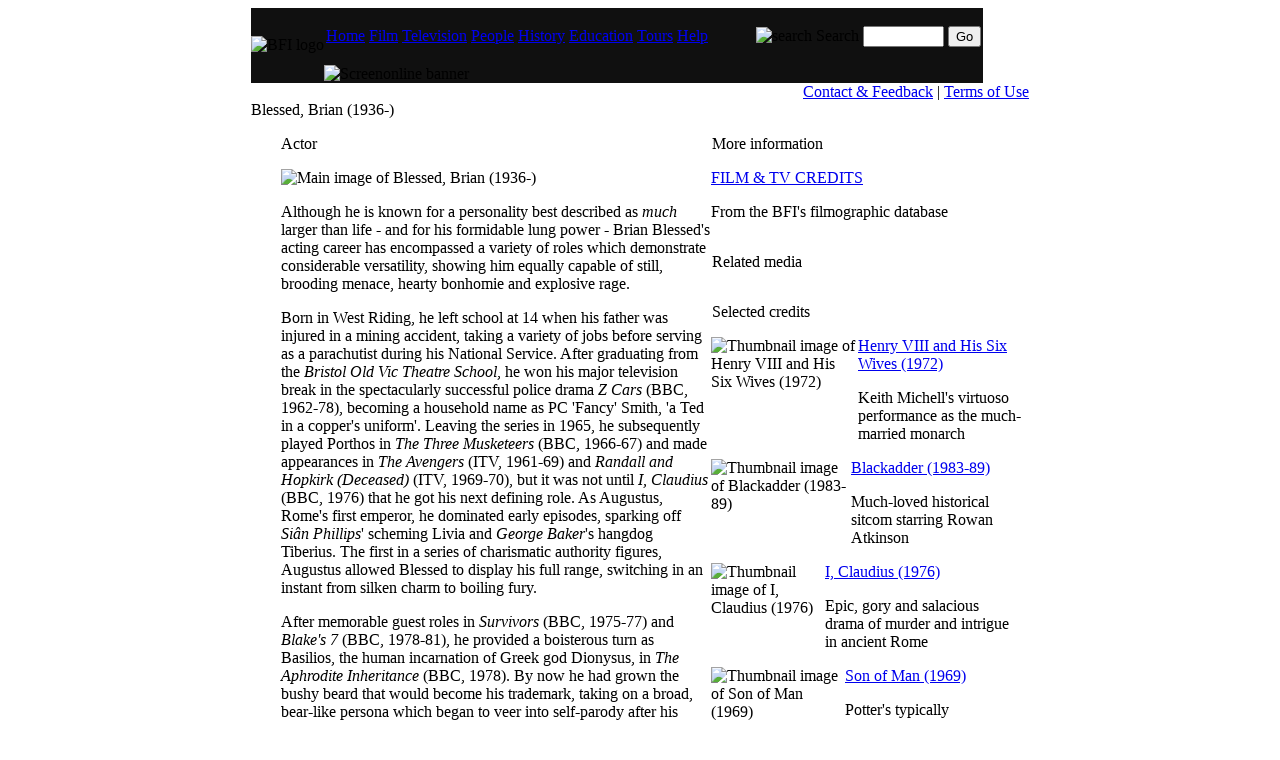

--- FILE ---
content_type: text/html
request_url: http://www.screenonline.org.uk/people/id/473045/index.html
body_size: 4593
content:
<?xml version="1.0" encoding="UTF-8" ?>
<!DOCTYPE html PUBLIC "-//W3C//DTD XHTML 1.0 Transitional//EN"
        "http://www.w3.org/TR/2000/REC-xhtml1-20000126/DTD/xhtml1-transitional.dtd">
<html lang="en"  xmlns="http://www.w3.org/1999/xhtml">

<head>
	<title>BFI Screenonline: Blessed, Brian (1936-) Biography</title>
	<meta http-equiv="Content-Type" content="text/html; charset=utf-8" />
	<meta name="description" content="Actor" />
	<meta name="keywords" content=", " />
	<link rel="stylesheet" href="../../../css/backward.css" type="text/css" />
	<style type="text/css"> @import url(../../../css/bfi_global.css); </style>
	<script language="JavaScript" type="text/javascript">
<!-- Begin
function gallerypopUp(URL) {
day = new Date();
id = day.getTime();
eval("page" + id + " = window.open(URL, '" + id + "', 'toolbar=0,scrollbars=0,location=0,statusbar=0,menubar=0,resizable=0,width=350,height=504');");
}

function mediapopUp(URL) {
day = new Date();
id = day.getTime();
eval("page" + id + " = window.open(URL, '" + id + "', 'toolbar=0,scrollbars=0,location=0,statusbar=0,menubar=0,resizable=0,width=480,height=504');");
}

function scriptpopUp(URL) {
day = new Date();
id = day.getTime();
eval("page" + id + " = window.open(URL, '" + id + "', 'toolbar=0,scrollbars=1,location=0,statusbar=0,menubar=0,resizable=0,width=500,height=504');");
}
// End -->
</script>


</head>

<body bgcolor="#ffffff"><a href="#main_content" name="top" style="display: none;"><img src="../../../images/spacer.gif" alt="Skip to main content" width="1" height="1" border="0" /></a>

<center><div class="outline">

<table width="778" border="0" cellspacing="0" cellpadding="0">

<tr><td colspan="3"><form name="search" action="../../../search/quick.jsp" style="margin: 0px;">
<table bgcolor="#101010" cellspacing="0" cellpadding="0" border="0">
<tr>
    <td><img src="../../../images/nav/logo.gif" alt="BFI logo" /></td>
<td>
	<table cellspacing="0" cellpadding="0" border="0">
	<tr>
    <td><table cellspacing="0" cellpadding="2">
		<tr>
			<td><p class="header-nav"><a href="../../../index.html" title="screenonline home page">Home</a></p></td>
			<td><p class="header-nav"><a href="../../../film/index.html" title="Film genres and themes, plus industry and audiences, places and all films by decade">Film</a></p></td>
			<td><p class="header-nav"><a href="../../../tv/index.html" title="TV genres, themes and formats, industry, places, and all programmes by decade">Television</a></p></td>
			<td class="header-bg-people"><p class="header-nav"><a href="../../index.html" title="Hundreds of entries about personalities from British film and television">People</a></p></td>
			<td><p class="header-nav"><a href="../../../history/index.html" title="Britain's history as told in over a century of moving images">History</a></p></td>
			<td><p class="header-nav"><a href="../../../education/index.html" title="Resources for students, teachers and lifelong learners">Education</a></p></td>
			<td><p class="header-nav"><a href="../../../tours/index.html" title="Illustrated guides through subjects in British film and television">Tours</a></p></td>
			<td><p class="header-nav"><a href="../../../help/index.html" title="Answers to common questions, and information for schools and libraries">Help</a></p></td>
			<td width="40">&nbsp;</td>
			<td><img src="../../../images/nav/searchicon.gif" alt="search" /></td>
			<td><p class="header-nav">Search</p></td>
			<td><input id="sh" type="text" name="quickSearchText" size="8" maxlength="60" class="quicksearch" /></td>
			<td><p class="header-nav"><input type="submit" value="Go" class="go-button" /></p></td>
		</tr>
	</table></td>
	</tr>
	<tr>
    	<td><img src="../../../images/nav/banner.gif" alt="Screenonline banner" /></td>
	</tr>
	</table>
	</td>
</tr>
</table>
</form></td></tr>

<tr><td colspan="3" align="right" class="upper-nav-cell"><div class="upper-nav-text"><a href="../../../feedback.html" class="upper-nav">Contact &amp; Feedback</a> | <a class="upper-nav" href="../../../help/terms.html">Terms of Use</a><img src="../../../images/spacer.gif" alt="" width="10" height="1" border="0" /></div>
</td></tr>

<tr>
        <td colspan="3"> 
          <!-- page title and menu table -->
          <table width="778" border="0" cellspacing="0" cellpadding="0">
            <tr> 
              <td class="peoplemastbg" valign="bottom"> 
                <div class="mastheadpeople">Blessed, Brian (1936-)</div>
              </td>
            </tr>
          </table>
        </td></tr>

<tr><!-- left gutter --><td width="30">&nbsp;</td>

<td valign="top"><!-- page content table goes in here -->

<table width="740" border="0" cellspacing="0" cellpadding="0">

<tr><td colspan="3"></td></tr>

<tr><td width="435" valign="top"><table border="0" cellspacing="0" cellpadding="0">

<tr><td colspan="2"><img src="../../../images/spacer.gif" alt="" width="435" height="20" border="0" /></td></tr>

<tr> <td height="24"> <p class="smg">Actor</p> </td> </tr>

<tr><td class="underline" colspan="2"><img src="../../../images/spacer.gif" alt="" width="1" height="1" border="0" /></td></tr>

<tr><td colspan="2"> <img src="http://www.screenonline.org.uk/files/1422224.jpg" alt="Main image of Blessed, Brian (1936-)" id="mainimg"/> <p>Although he is known for a personality best described as <em>much</em> larger than 
life - and for his formidable lung power - Brian Blessed's acting career has 
encompassed a variety of roles which demonstrate considerable versatility, 
showing him equally capable of still, brooding menace, hearty bonhomie and 
explosive rage.</p>

<p>Born in West Riding, he left school at 14 when his father was injured in a 
mining accident, taking a variety of jobs before serving as a parachutist during 
his National Service. After graduating from the <cite class="party">Bristol Old Vic Theatre School</cite>, 
he won his major television break in the spectacularly successful police drama <cite>Z 
Cars</cite> (BBC, 1962-78), becoming a household name as PC 'Fancy' Smith, 'a Ted in a 
copper's uniform'. Leaving the series in 1965, he subsequently played Porthos in 
<cite>The Three Musketeers</cite> (BBC, 1966-67) and made appearances in <cite>The Avengers</cite> (ITV, 
1961-69) and <cite>Randall and Hopkirk (Deceased)</cite> (ITV, 1969-70), but it was not until 
<cite>I, Claudius</cite> (BBC, 1976) that he got his next defining role. As Augustus, Rome's 
first emperor, he dominated early episodes, sparking off <cite class="party">Siân Phillips</cite>' scheming 
Livia and <cite class="party">George Baker</cite>'s hangdog Tiberius. The first in a series of charismatic 
authority figures, Augustus allowed Blessed to display his full range, switching 
in an instant from silken charm to boiling fury.</p>

<p>After memorable guest roles in <cite>Survivors</cite> (BBC, 1975-77) and <cite>Blake's 7</cite> (BBC, 
1978-81), he provided a boisterous turn as Basilios, the human incarnation of 
Greek god Dionysus, in <cite>The Aphrodite Inheritance</cite> (BBC, 1978). By now he had 
grown the bushy beard that would become his trademark, taking on a broad, 
bear-like persona which began to veer into self-parody after his scene-stealing 
performance as Vultan in <cite>Flash Gordon</cite> (d. Michael Hodges, 1980).</p>

<p>More king-sized roles followed, notably bloodthirsty Richard IV, father of 
the first incarnation of <cite>The Black Adder</cite> (BBC, 1983), perennially incapable of 
remembering the name of his slithering offspring. He proved equally voluble as 
Long John Silver in <cite>John Silver's Return to Treasure Island</cite> (ITV,1986). From the late 1980s he 
was a regular collaborator on <cite class="party">Kenneth Branagh</cite>'s Shakespearean adaptations, 
providing an amiable Exeter in <cite>Henry V</cite> (1989) and a chilling Ghost in <cite>Hamlet</cite> 
(1996).</p>

<p>Latterly he has increasingly specialised in voice work, lending his sonorous 
tones to <cite>Star Wars: The Phantom Menace</cite> (US, 1999) and even a car navigation 
device, and remains one of Britain's most instantly recognisable and 
entertaining character actors, as well as a notable explorer and mountain 
climber.</p>

<p class="bricksrc">Richard Hewett</p>

<img src="../../../images/spacer.gif" width="1" height="10" border="0" alt="" />

</td></tr>

<tr><td colspan="2"></td></tr>

</table></td>

<!-- central divider -->

<td width="1" class="verticaldots"><img src="../../../images/spacer.gif" alt="" width="1" height="1" border="0" /></td>

<td width="312" valign="top"><table border="0" cellspacing="0" cellpadding="0">

<tr><td colspan="2"><img src="../../../images/spacer.gif" alt="" width="312" height="20" border="0" /></td></tr>

<tr><td><img src="../../../images/spacer.gif" alt="" width="3" height="1" border="0" /></td><td><p class="smg">More information</p></td></tr>

<tr><td class="underline" colspan="2"><img src="../../../images/spacer.gif" alt="" width="1" height="1" border="0" /></td></tr>

<tr><td colspan="2"> <table border="0" cellspacing="0" cellpadding="0" class="rh-item"> <tr>
	<td valign="top" rowspan="10"><img src="../../../images/gt/GT_articles.jpg" class="rh-thumbpic" alt="" border="0" /></td> 
<td class="rh-headcell-people"><a href="credits.html" class="thumbheadlink-people"><img src="../../../images/icon_document.gif" alt="" vspace="2" class="clipmenu-icon-right" border="0" />FILM &amp; TV CREDITS</a></td> </tr> <tr><td><p>From the BFI's filmographic database</p></td> </tr> </table></td></tr>

<!-- Related work links -->

<tr><td><img src="../../../images/spacer.gif" alt="" width="3" height="1" border="0" /></td><td><p class="smg">Related media</p></td></tr>



<tr><td><img src="../../../images/spacer.gif" alt="" width="3" height="1" border="0" /></td><td><p class="smg">Selected credits</p></td></tr>

<tr><td class="underline" colspan="2"><img src="../../../images/spacer.gif" alt="" width="1" height="1" border="0" /></td></tr><tr><td colspan="2"><table border="0" cellspacing="0" cellpadding="0" class="rh-item"><tr><td valign="top" rowspan="10"><img src="http://www.screenonline.org.uk/files/1256130.jpg" class="rh-thumbpic" alt="Thumbnail image of Henry VIII and His Six Wives (1972)" border="0" /></td><td class="rh-headcell-people"><a href="../../../film/id/570886/index.html" class="thumbheadlink-people">Henry VIII and His Six Wives (1972)</a></td></tr><tr><td><p>Keith Michell's virtuoso performance as the much-married monarch</p></td></tr></table></td></tr> 

<tr><td class="underline" colspan="2"><img src="../../../images/spacer.gif" alt="" width="1" height="1" border="0" /></td></tr><tr><td colspan="2"><table border="0" cellspacing="0" cellpadding="0" class="rh-item"><tr><td valign="top" rowspan="10"><img src="http://www.screenonline.org.uk/files/1386787.jpg" class="rh-thumbpic" alt="Thumbnail image of Blackadder (1983-89)" border="0" /></td><td class="rh-headcell-people"><a href="../../../tv/id/500473/index.html" class="thumbheadlink-people">Blackadder (1983-89)</a></td></tr><tr><td><p>Much-loved historical sitcom starring Rowan Atkinson</p></td></tr></table></td></tr><tr><td class="underline" colspan="2"><img src="../../../images/spacer.gif" alt="" width="1" height="1" border="0" /></td></tr><tr><td colspan="2"><table border="0" cellspacing="0" cellpadding="0" class="rh-item"><tr><td valign="top" rowspan="10"><img src="http://www.screenonline.org.uk/files/1066903.jpg" class="rh-thumbpic" alt="Thumbnail image of I, Claudius (1976)" border="0" /></td><td class="rh-headcell-people"><a href="../../../tv/id/486292/index.html" class="thumbheadlink-people">I, Claudius (1976)</a></td></tr><tr><td><p>Epic, gory and salacious drama of murder and intrigue in ancient Rome</p></td></tr></table></td></tr><tr><td class="underline" colspan="2"><img src="../../../images/spacer.gif" alt="" width="1" height="1" border="0" /></td></tr><tr><td colspan="2"><table border="0" cellspacing="0" cellpadding="0" class="rh-item"><tr><td valign="top" rowspan="10"><img src="http://www.screenonline.org.uk/files/1056308.jpg" class="rh-thumbpic" alt="Thumbnail image of Son of Man (1969)" border="0" /></td><td class="rh-headcell-people"><a href="../../../tv/id/1056162/index.html" class="thumbheadlink-people">Son of Man (1969)</a></td></tr><tr><td><p>Potter's typically provocative retelling of the Crucifixion</p></td></tr></table></td></tr><tr><td class="underline" colspan="2"><img src="../../../images/spacer.gif" alt="" width="1" height="1" border="0" /></td></tr><tr><td colspan="2"><table border="0" cellspacing="0" cellpadding="0" class="rh-item"><tr><td valign="top" rowspan="10"><img src="http://www.screenonline.org.uk/files/1420942.jpg" class="rh-thumbpic" alt="Thumbnail image of Tales of the Unexpected (1979-88)" border="0" /></td><td class="rh-headcell-people"><a href="../../../tv/id/558532/index.html" class="thumbheadlink-people">Tales of the Unexpected (1979-88)</a></td></tr><tr><td><p>Ironic stories of menace and the macabre with a sting in the tail</p></td></tr></table></td></tr><tr><td class="underline" colspan="2"><img src="../../../images/spacer.gif" alt="" width="1" height="1" border="0" /></td></tr><tr><td colspan="2"><table border="0" cellspacing="0" cellpadding="0" class="rh-item"><tr><td valign="top" rowspan="10"><img src="http://www.screenonline.org.uk/files/1010586.jpg" class="rh-thumbpic" alt="Thumbnail image of Z Cars (1962-78)" border="0" /></td><td class="rh-headcell-people"><a href="../../../tv/id/473009/index.html" class="thumbheadlink-people">Z Cars (1962-78)</a></td></tr><tr><td><p>Groundbreaking cop drama introducing new grit and realism</p></td></tr></table></td></tr>

<tr><td><img src="../../../images/spacer.gif" alt="" width="3" height="1" border="0" /></td><td><p class="smg">Related collections</p></td></tr>

 
 
 
 

 

<tr><td><img src="../../../images/spacer.gif" alt="" width="3" height="1" border="0" /></td><td><p class="smg">Related people and organisations</p></td></tr>





<tr><td class="underline" colspan="2"><img src="../../../images/spacer.gif" alt="" width="1" height="1" border="0" /></td></tr>
</table>

</td></tr>

</table>

<!-- end of page content table --></td>

<!-- right gutter --><td width="8">&nbsp;</td></tr>



<tr><td colspan="3"><img src="../../../images/spacer.gif" alt="" width="778" height="20" border="0" /></td></tr>

<tr><td colspan="3"><table width="778" border="0" cellspacing="0" cellpadding="0"><tr class="upperfoot">

<td width="465" align="right" class="upperfoot"></td>

<td class="upperfoot"><div class="footer-txt">&nbsp; <a href="../../../help/terms.html" class="copylink">2003-14 &copy; BFI Screenonline </a> | <a href="../../../help/credits.html" class="copylink">credits</a></div></td>

<td align="right" class="upperfoot"><img src="../../../images/nav/lowernav_right_mask.gif" alt="" border="0" /></td>

</tr></table>
</td></tr>

</table>

<!-- outline --></div></center>

<script type="text/javascript">
var gaJsHost = (("https:" == document.location.protocol) ? "https://ssl." : "http://www.");
document.write(unescape("%3Cscript src='" + gaJsHost + "google-analytics.com/ga.js' type='text/javascript'%3E%3C/script%3E"));
</script>
<script type="text/javascript">
var pageTracker = _gat._getTracker("UA-3761544-1");
pageTracker._initData();
pageTracker._trackPageview();
</script>
</body>

</html>
